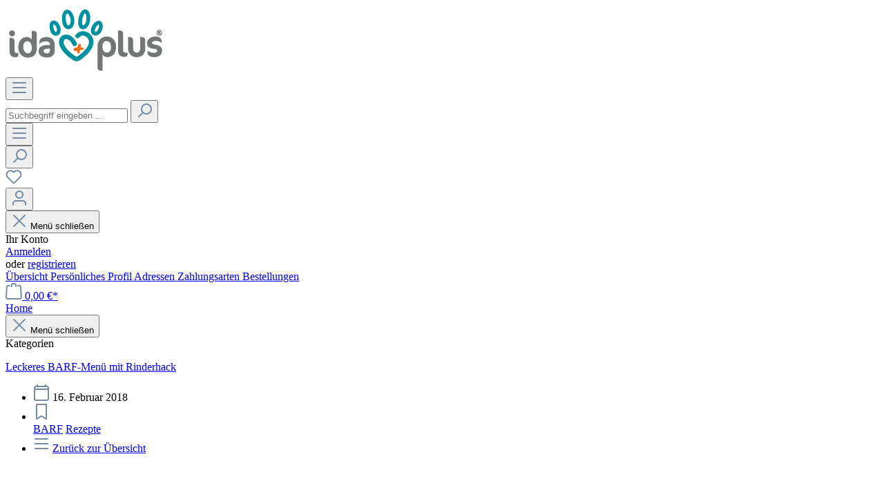

--- FILE ---
content_type: text/html; charset=UTF-8
request_url: https://www.idaplus.de/blog/Leckeres-BARF-Menue-mit-Rinderhack
body_size: 14144
content:

<!DOCTYPE html>

<html lang="de-DE"
      itemscope="itemscope"
      itemtype="https://schema.org/WebPage">

                            
    <head>
                                    <meta charset="utf-8">
            
                            <meta name="viewport"
                      content="width=device-width, initial-scale=1, shrink-to-fit=no">
            
                            <meta name="author"
                      content="">
                <meta name="robots"
                      content="index,follow">
                <meta name="revisit-after"
                      content="15 days">
                <meta name="keywords"
                      content="">
                <meta name="description"
                      content="">
            
                <meta property="og:type"
          content="article"/>
    <meta property="og:site_name"
          content="Ida Plus"/>
    <meta property="og:url"
          content="https://www.idaplus.de/blog/Leckeres-BARF-Menue-mit-Rinderhack"/>
    <meta property="og:title"
          content="Leckeres BARF-Menü mit Rinderhack"/>
    <meta property="og:description"
          content="Einfach und unkompliziert BARFen? – Wir zeigen, wie es geht! Das Barfen ist eine Ernährungsmethode für Hunde und Katzen. Dein Vierbeiner wird dabei mit rohem Fleisch, Fisch, Obst und Gemüse
"/>
    <meta property="og:image"
          content="https://www.idaplus.de/media/ae/87/38/1622790530/Titelbild_Rezept_01.jpg"/>

    <meta name="twitter:card"
          content="article"/>
    <meta name="twitter:site"
          content="Ida Plus"/>
    <meta name="twitter:title"
          content="Leckeres BARF-Menü mit Rinderhack"/>
    <meta name="twitter:description"
          content="Einfach und unkompliziert BARFen? – Wir zeigen, wie es geht! Das Barfen ist eine Ernährungsmethode für Hunde und Katzen. Dein Vierbeiner wird dabei mit rohem Fleisch, Fisch, Obst und Gemüse
"/>
    <meta name="twitter:image"
          content="https://www.idaplus.de/media/ae/87/38/1622790530/Titelbild_Rezept_01.jpg"/>

                            <meta itemprop="copyrightHolder"
                      content="Ida Plus">
                <meta itemprop="copyrightYear"
                      content="">
                <meta itemprop="isFamilyFriendly"
                      content="true">
                <meta itemprop="image"
                      content="https://www.idaplus.de/media/20/cc/6b/1602660465/idaplus_wortbildmarke_v2-ohneclaim.png">
            
                                                
                    <link rel="shortcut icon"
                  href="https://www.idaplus.de/media/d4/6a/ec/1669113745/favicon.ico">
        
                                <link rel="apple-touch-icon"
                  sizes="180x180"
                  href="https://www.idaplus.de/media/c2/58/00/1669112764/idaplus_bildmarke.png">
                    
            <link rel="canonical" href="https://www.idaplus.de/blog/Leckeres-BARF-Menue-mit-Rinderhack" />

                    <title itemprop="name">Leckeres BARF-Menü mit Rinderhack</title>
        
                                                                                <link rel="stylesheet"
                      href="https://www.idaplus.de/theme/752539ab93779383f4c8efda19927107/css/all.css?1757929374">
                                    

            <link rel="stylesheet" href="https://data.moori.net/fontawesome-free-5.15.4-web/css/all.min.css" crossorigin="anonymous"/>
    
            <link rel="stylesheet" href="https://www.idaplus.de/bundles/moorlfoundation/storefront/css/animate.css?1707315372">
    
    
            <style>
            :root {
                --moorl-advanced-search-width: 600px;
            }
        </style>
    

            <style type="text/css">

            .navigation--entry.ngs-entry--free-shipping .btn.is--icon-left .ngs--free-delivery-remaining-amount-container.ngs--free-delivery-remaining-amount-container-widget .ngs--free-delivery-remaining-amount-truck {
                width: 26px;
                height: 26px;
            }

            .ngs-entry--free-shipping .btn {
                border-color: #DADAE5;
                background-color: #FFFFFF;
                background-image: none;
            }

            .navigation--entry.ngs-entry--free-shipping .btn.is--icon-left .ngs--free-delivery-remaining-amount-container.ngs--free-delivery-remaining-amount-container-widget .ngs--free-delivery-remaining-amount-free-text {
                display: none;
            }

            .navigation--entry.ngs-entry--free-shipping .btn.is--icon-left .ngs--free-delivery-remaining-amount-container.ngs--free-delivery-remaining-amount-container-widget .ngs--free-delivery-remaining-amount-info-box {
                border-color: #DADAE5;
                box-shadow: 0 0 20px 3px#DADAE5;
            }

            .navigation--entry.ngs-entry--free-shipping .btn.is--icon-left .ngs--free-delivery-remaining-amount-container.ngs--free-delivery-remaining-amount-container-widget .ngs--free-delivery-remaining-amount-info-box:before {
                border-bottom-color: #FFFFFF;
            }

            .navigation--entry.ngs-entry--free-shipping .btn.is--icon-left .ngs--free-delivery-remaining-amount-container.ngs--free-delivery-remaining-amount-container-widget .ngs--free-delivery-remaining-amount-info-box {
                background-color: #FFFFFF;
            }

            .navigation--entry.ngs-entry--free-shipping .btn.is--icon-left .ngs--free-delivery-remaining-amount-container.ngs--free-delivery-remaining-amount-container-widget .ngs--free-delivery-remaining-amount-info-box .ngs--free-delivery-remaining-amount-mobile-head {
                color: #00929c;
            }

            .navigation--entry.ngs-entry--free-shipping .btn.is--icon-left .ngs--free-delivery-remaining-amount-container.ngs--free-delivery-remaining-amount-container-widget .ngs--free-delivery-remaining-amount-info-box .ngs--free-delivery-remaining-amount-fill-container {
                border-color: #00929c;
                background-color: #FFFFFF;
            }

            .navigation--entry.ngs-entry--free-shipping .btn.is--icon-left .ngs--free-delivery-remaining-amount-container.ngs--free-delivery-remaining-amount-container-widget .ngs--free-delivery-remaining-amount-info-box .ngs--free-delivery-remaining-amount-fill-container .ngs--free-delivery-remaining-amount-fill {
                background-color: #00929c;
            }

            .navigation--entry.ngs-entry--free-shipping .btn.is--icon-left .ngs--free-delivery-remaining-amount-container.ngs--free-delivery-remaining-amount-container-widget .ngs--free-delivery-remaining-amount-info-box .ngs--free-delivery-remaining-amount-remaining-text {
                color: #00929c;
            }

            .navigation--entry.ngs-entry--free-shipping .btn.is--icon-left .ngs--free-delivery-remaining-amount-container.ngs--free-delivery-remaining-amount-container-widget .ngs--free-delivery-remaining-amount-info-box .ngs--free-delivery-remaining-amount-remaining-text strong {
                color: #00929c;
            }

            .navigation--entry.ngs-entry--free-shipping .btn.is--icon-left .ngs--free-delivery-remaining-amount-container.ngs--free-delivery-remaining-amount-container-widget .ngs--free-delivery-remaining-amount-info-box .ngs--free-delivery-remaining-amount-info-text {
                color: #00929c;
            }

            .navigation--entry.ngs-entry--free-shipping .btn.is--icon-left .ngs--free-delivery-remaining-amount-container.ngs--free-delivery-remaining-amount-container-widget .ngs--free-delivery-remaining-amount-info-box .ngs--free-delivery-remaining-amount-info-text strong {
                color: #00929c;
            }

            .navigation--entry.ngs-entry--free-shipping .ngs--free-delivery-remaining-amount-container-widget .ngs--free-delivery-remaining-amount-truck .ngs--free-delivery-remaining-amount-truck-svg {
                fill: #00929c;
            }

            .navigation--entry.ngs-entry--free-shipping .ngs--free-delivery-remaining-amount-container-widget .ngs--free-delivery-remaining-amount-truck .ngs--free-delivery-remaining-amount-truck-svg-text {
                fill: #FFFFFF;
            }


            .ngs--free-delivery-remaining-amount-container-widget .ngs--free-delivery-remaining-amount-truck .ngs--free-delivery-remaining-amount-truck-svg {
                fill: #00929c;
            }

            .ngs--free-delivery-remaining-amount-container-widget .ngs--free-delivery-remaining-amount-truck .ngs--free-delivery-remaining-amount-truck-svg-text {
                fill: #FFFFFF;
            }

            .ngs--free-delivery-remaining-amount-container.ngs--free-delivery-remaining-amount-container-widget:hover .ngs--free-delivery-remaining-amount-free-box .ngs--free-delivery-remaining-amount-truck {
                width: 36px;
                height: 36px;
            }

            .ngs--free-delivery-remaining-amount-container.ngs--free-delivery-remaining-amount-container-widget .ngs--free-delivery-remaining-amount-free-box {
                border-color: #DADAE5;
                background: #FFFFFF;
            }

            .ngs--free-delivery-remaining-amount-container.ngs--free-delivery-remaining-amount-container-widget .ngs--free-delivery-remaining-amount-free-box {
                border-color: #DADAE5;
                background: #FFFFFF;
            }

            .ngs--free-delivery-remaining-amount-container.ngs--free-delivery-remaining-amount-container-widget:hover .ngs--free-delivery-remaining-amount-free-box {
                border-color: #00929c;
            }

            .ngs--free-delivery-remaining-amount-container.ngs--free-delivery-remaining-amount-container-widget .ngs--free-delivery-remaining-amount-free-box .ngs--free-delivery-remaining-amount-free-text {
                color: #00929c;
            }

            .ngs--free-delivery-remaining-amount-container.ngs--free-delivery-remaining-amount-container-widget .ngs--free-delivery-remaining-amount-info-box {
                background-color: #FFFFFF;
                border-radius: 5px;
                box-shadow: 0 0 0 1px#DADAE5;
            }

            .ngs--free-delivery-remaining-amount-container.ngs--free-delivery-remaining-amount-container-widget .ngs--free-delivery-remaining-amount-info-box:before {
                border-bottom-color: #FFFFFF;
            }

            .ngs--free-delivery-remaining-amount-container.ngs--free-delivery-remaining-amount-container-widget .ngs--free-delivery-remaining-amount-info-box:after {
                border-bottom-color: #DADAE5;
            }

            .ngs--free-delivery-remaining-amount-container.ngs--free-delivery-remaining-amount-container-widget .ngs--free-delivery-remaining-amount-info-box .ngs--free-delivery-remaining-amount-fill-container .ngs--free-delivery-remaining-amount-fill {
                background-color: #00929c;
            }

            .ngs--free-delivery-remaining-amount-container.ngs--free-delivery-remaining-amount-container-widget .ngs--free-delivery-remaining-amount-info-box .ngs--free-delivery-remaining-amount-fill-container {
                border-color: #00929c;
                background-color: #FFFFFF;
            }

            .ngs--free-delivery-remaining-amount-container.ngs--free-delivery-remaining-amount-container-widget .ngs--free-delivery-remaining-amount-info-box .ngs--free-delivery-remaining-amount-remaining-text {
                color: #00929c;
            }

            .ngs--free-delivery-remaining-amount-container.ngs--free-delivery-remaining-amount-container-widget .ngs--free-delivery-remaining-amount-info-box .ngs--free-delivery-remaining-amount-remaining-text strong {
                color: #00929c;
            }

            .navigation--entry.entry--cart .ngs--free-delivery-remaining-amount-container.ngs--free-delivery-remaining-amount-container-widget {
                top: 9px;
                left: calc(100% - 45px);
            }

            .navigation--entry.entry--cart.is--free-delivery-remaining .ngs--sw-cart-button-container {
                margin-right: 36px;
            }

            @media screen and (max-width: 1024px) {
                .navigation--entry.entry--cart.is--free-delivery-remaining .ngs--sw-cart-button-container {
                    margin-right: 0px;
                }
            }

            .free-delivery--ajax-box .ngs--free-delivery-remaining-amount-container {
                border-color: #DADAE5;
                background-color: #FFFFFF;
            }

            .free-delivery--ajax-box .ngs--free-delivery-remaining-amount-container .ngs--free-delivery-remaining-amount-truck-svg {
                fill: #00929c;
            }

            .free-delivery--ajax-box .ngs--free-delivery-remaining-amount-container .ngs--free-delivery-remaining-amount-free-box .ngs--free-delivery-remaining-amount-free-text {
                color: #00929c;
            }

            .free-delivery--ajax-box .ngs--free-delivery-remaining-amount-container .ngs--free-delivery-remaining-amount-info-box .ngs--free-delivery-remaining-amount-remaining-text {
                color: #00929c;
            }

            .free-delivery--ajax-box .ngs--free-delivery-remaining-amount-container .ngs--free-delivery-remaining-amount-info-box .ngs--free-delivery-remaining-amount-remaining-text strong {
                color: #00929c;
            }

            .free-delivery--ajax-box .ngs--free-delivery-remaining-amount-container .ngs--free-delivery-remaining-amount-info-box .ngs--free-delivery-remaining-amount-remaining-info-text {
                color: #00929c;
            }

            .free-delivery--ajax-box .ngs--free-delivery-remaining-amount-container .ngs--free-delivery-remaining-amount-info-box .ngs--free-delivery-remaining-amount-remaining-info-text strong {
                color: #00929c;
            }

            .free-delivery--ajax-box .ngs--free-delivery-remaining-amount-container .ngs--free-delivery-remaining-amount-fill-container {
                border-color: #00929c;
                background-color: #FFFFFF;
            }

            .free-delivery--ajax-box .ngs--free-delivery-remaining-amount-container .ngs--free-delivery-remaining-amount-fill-container .ngs--free-delivery-remaining-amount-fill {
                background-color: #00929c;
            }

            .free-delivery--ajax-box .ngs--free-delivery-remaining-amount-container .ngs--free-delivery-remaining-amount-free-box .ngs--free-delivery-remaining-amount-truck {
                width: 36px;
                color: #00929c;
            }

            .free-delivery--ajax-box .ngs--free-delivery-remaining-amount-container .ngs--free-delivery-remaining-amount-free-box .ngs--free-delivery-remaining-amount-truck .ngs--free-delivery-remaining-amount-free-label {
                color: #DADAE5;
            }

            .free-delivery--ajax-box .ngs--free-delivery-remaining-amount-container .ngs--free-delivery-remaining-amount-truck-svg-text {
                fill: #FFFFFF;
                font-size: 26px;
            }

            .free-delivery--checkout-box .ngs--free-delivery-remaining-amount-container .ngs--free-delivery-remaining-amount-free-box .ngs--free-delivery-remaining-amount-truck {
                width: 36px;
                height: 36px;
            }

            .free-delivery--checkout-box .ngs--free-delivery-remaining-amount-container.alert.is--info .alert--icon {
                background-color: #00929c;
                color: #FFFFFF;
            }

            .free-delivery--checkout-box .ngs--free-delivery-remaining-amount-container.alert.is--info {
                background-color: #DADAE5;
                color: #00929c;
            }

            .free-delivery--checkout-box .ngs--free-delivery-remaining-amount-fill-container {
                border-color: #00929c;
                background-color: #DADAE5;
            }

            .free-delivery--checkout-box .ngs--free-delivery-remaining-amount-fill-container .ngs--free-delivery-remaining-amount-fill {
                background-color: #00929c;
            }

            .free-delivery--checkout-box .ngs--free-delivery-remaining-amount-container .ngs--free-delivery-remaining-amount-info-box {
                color: #00929c;
            }

            .free-delivery--checkout-box .ngs--free-delivery-remaining-amount-fill-container .ngs--free-delivery-remaining-amount-remaining-info-text {
                color: #00929c;
            }

            .free-delivery--checkout-box .ngs--free-delivery-remaining-amount-fill-container .ngs--free-delivery-remaining-amount-remaining-info-text strong {
                color: #00929c;
            }

            .free-delivery--checkout-box .ngs--free-delivery-remaining-amount-fill-container .ngs--free-delivery-remaining-amount-remaining-text {
                color: #00929c;
            }

            .free-delivery--checkout-box .ngs--free-delivery-remaining-amount-fill-container .ngs--free-delivery-remaining-amount-remaining-text strong {
                color: #00929c;
            }

            .free-delivery--checkout-box .ngs--free-delivery-remaining-amount-container .ngs--free-delivery-remaining-amount-free-box {
                border-color: #DADAE5;
                background: #FFFFFF;
            }

            .free-delivery--checkout-box .ngs--free-delivery-remaining-amount-container .ngs--free-delivery-remaining-amount-truck-svg {
                fill: #00929c;
            }

            .free-delivery--checkout-box .ngs--free-delivery-remaining-amount-container .ngs--free-delivery-remaining-amount-truck-svg-text {
                fill: #FFFFFF;
            }

        </style>
    
                        <script>
        window.features = {"V6_5_0_0":true,"v6.5.0.0":true,"V6_6_0_0":false,"v6.6.0.0":false,"VUE3":false,"vue3":false,"ES_MULTILINGUAL_INDEX":false,"es.multilingual.index":false,"FEATURE_SWAGCMSEXTENSIONS_1":true,"feature.swagcmsextensions.1":true,"FEATURE_SWAGCMSEXTENSIONS_2":true,"feature.swagcmsextensions.2":true,"FEATURE_SWAGCMSEXTENSIONS_8":true,"feature.swagcmsextensions.8":true,"FEATURE_SWAGCMSEXTENSIONS_63":true,"feature.swagcmsextensions.63":true};
    </script>
        
                                                                    

    

            <script>
            window.mediameetsFacebookPixelData = new Map();
        </script>
    
    
                                                    <script>

            
            // Google Consent
            
            // Events

            var cookieConsentPlusAcceptEvent = function() {
                                            }

            var cookieConsentPlusSaveEvent = function() {
                                            }

            var cookieConsentPlusDenyEvent = function() {
                                            }
        </script>
    

            <script  type="text/javascript">
        window.ga4CustomUrl = '';
    </script>
    
            

                                                                                <script  type="text/javascript">
                window.ga4RemarketingEnabled = false;
                window.googleAnalyticsEnabled = false;
                window.googleAdsEnabled = false;
                window.ga4AdvancedAdsEnabled = false;
                window.ga4Enabled = false;
                window.googleTagEnabled = false;


                                window.ga4CookieConfig = 'standardCookies';
                
                                window.ga4cookieListener = false;
                                                 window.generateLeadValue = '1';
                                        window.ga4Currency = 'EUR';
                                window.transationIdMethod= "hashedOrderId";
                            </script>
                            <script  type="text/javascript">
                    window.ga4TagId = 'GTM-MF2M3XD';
                    window.dataLayer = window.dataLayer || [];
                    window.googleTagEnabled = true;
                    window.ga4Enabled = true;
                    window.ga4controllerName = 'magazinearticle';
                    window.ga4controllerAction = 'index';
                    window.ga4activeNavigationId = '3416a75f4cea9109507cacd8e2f2aefc';
                    window.ga4activeNavigationName = 'SW6_idaplus.de';
                    window.ga4affiliation = 'Ida Plus';
                    window.ga4salesChannelName = 'Ida Plus';
                    window.ga4salesChannelId = 'b44a813bb8414335828ebfd614a352ed';
                                        window.ga4enableUserId = true;
                                                            window.ga4upCoupon = false;
                                                            window.ga4gpCoupon = false;
                    


                </script>
            
                            <script  type="text/javascript">
                    window.googleAnalyticsEnabled = true;
                </script>
                    

                                    <script  type="text/javascript">
                    window.ga4UserLoggedIn = false;
                    if(localStorage.getItem("loginSent")) localStorage.removeItem("loginSent")
                </script>
            
                            <script  type="text/javascript">
                                        window.ga4RemarketingEnabled = true;
                                        window.googleAdsEnabled = true;
                                        window.ga4AdvancedAdsEnabled = true;
                                                            window.adsValueNetto= false;
                                                            window.transationIdMethod= "hashedOrderId";
                                    </script>

                                                        <script  type="text/javascript">
                if (window.googleAdsEnabled !== true && window.googleAnalyticsEnabled !== true) {
                    window.ga4Enabled = false;
                }
            </script>
            
            
    



         
                        
        
                    
            
                            
            
                
                                    <script>
                    window.useDefaultCookieConsent = true;
                </script>
                    
                                    <script>
                window.activeNavigationId = '3416a75f4cea9109507cacd8e2f2aefc';
                window.router = {
                    'frontend.cart.offcanvas': '/checkout/offcanvas',
                    'frontend.cookie.offcanvas': '/cookie/offcanvas',
                    'frontend.checkout.finish.page': '/checkout/finish',
                    'frontend.checkout.info': '/widgets/checkout/info',
                    'frontend.menu.offcanvas': '/widgets/menu/offcanvas',
                    'frontend.cms.page': '/widgets/cms',
                    'frontend.cms.navigation.page': '/widgets/cms/navigation',
                    'frontend.account.addressbook': '/widgets/account/address-book',
                    'frontend.country.country-data': '/country/country-state-data',
                    };
                window.salesChannelId = 'b44a813bb8414335828ebfd614a352ed';
            </script>
        

        
    <script>
        window.router['widgets.swag.cmsExtensions.quickview'] = '/swag/cms-extensions/quickview';
        window.router['widgets.swag.cmsExtensions.quickview.variant'] = '/swag/cms-extensions/quickview/variant';
    </script>

                                <script>
                
                window.breakpoints = {"xs":0,"sm":576,"md":768,"lg":992,"xl":1200};
            </script>
        
                                    <script>
                    window.customerLoggedInState = 0;

                    window.wishlistEnabled = 1;
                </script>
                    
                        
                                                            <script type="text/javascript" src="https://www.idaplus.de/theme/752539ab93779383f4c8efda19927107/js/all.js?1757929374" defer></script>
                                    

        </head>

    <body class="passwordMaskBodyBlackOutline is-ctl-magazinearticle is-act-index  sticky-nav">

                                        <noscript class="noscript-main">
                
    <div role="alert"
         class="alert alert-info alert-has-icon">
                                                                        
                                                                                                                                                            <span class="icon icon-info">
                        <svg xmlns="http://www.w3.org/2000/svg" xmlns:xlink="http://www.w3.org/1999/xlink" width="24" height="24" viewBox="0 0 24 24"><defs><path d="M12 7c.5523 0 1 .4477 1 1s-.4477 1-1 1-1-.4477-1-1 .4477-1 1-1zm1 9c0 .5523-.4477 1-1 1s-1-.4477-1-1v-5c0-.5523.4477-1 1-1s1 .4477 1 1v5zm11-4c0 6.6274-5.3726 12-12 12S0 18.6274 0 12 5.3726 0 12 0s12 5.3726 12 12zM12 2C6.4772 2 2 6.4772 2 12s4.4772 10 10 10 10-4.4772 10-10S17.5228 2 12 2z" id="icons-default-info" /></defs><use xlink:href="#icons-default-info" fill="#758CA3" fill-rule="evenodd" /></svg>
        </span>
                                                        
                                    
                    <div class="alert-content-container">
                                                    
                                    <div class="alert-content">
                                                    Um unseren Shop in vollem Umfang nutzen zu können, empfehlen wir Ihnen Javascript in Ihrem Browser zu aktivieren.
                                            </div>
                
                                                                </div>
            </div>
            </noscript>
        

                    <header class="header-main">
                                    <div class="container">
                                        <div class="top-bar d-none d-lg-block">
        <nav class="top-bar-nav">
                                            
                
                                            
                        </nav>
    </div>
    
            <div class="row align-items-center header-row">
                            <div class="col-12 col-lg-auto header-logo-col">
                        <div class="header-logo-main">
                    <a class="header-logo-main-link"
               href="/"
               title="Zur Startseite gehen">
                                    <picture class="header-logo-picture">
                                                                                
                                                                            
                                                                                    <img src="https://www.idaplus.de/media/20/cc/6b/1602660465/idaplus_wortbildmarke_v2-ohneclaim.png"
                                     alt="Zur Startseite gehen"
                                     class="img-fluid header-logo-main-img">
                                                                        </picture>
                            </a>
            </div>
                </div>
            
                            <div class="col-12 order-2 col-sm order-sm-1 header-search-col">
                    <div class="row">
                        <div class="col-sm-auto d-none d-sm-block d-lg-none">
                                                            <div class="nav-main-toggle">
                                                                            <button
                                            class="btn nav-main-toggle-btn header-actions-btn"
                                            type="button"
                                                                                                                                        data-offcanvas-menu="true"
                                                                                        aria-label="Menü"
                                        >
                                                                                                                                                                                                    <span class="icon icon-stack">
                        <svg xmlns="http://www.w3.org/2000/svg" xmlns:xlink="http://www.w3.org/1999/xlink" width="24" height="24" viewBox="0 0 24 24"><defs><path d="M3 13c-.5523 0-1-.4477-1-1s.4477-1 1-1h18c.5523 0 1 .4477 1 1s-.4477 1-1 1H3zm0-7c-.5523 0-1-.4477-1-1s.4477-1 1-1h18c.5523 0 1 .4477 1 1s-.4477 1-1 1H3zm0 14c-.5523 0-1-.4477-1-1s.4477-1 1-1h18c.5523 0 1 .4477 1 1s-.4477 1-1 1H3z" id="icons-default-stack" /></defs><use xlink:href="#icons-default-stack" fill="#758CA3" fill-rule="evenodd" /></svg>
        </span>
                                                                                        </button>
                                                                    </div>
                                                    </div>
                        <div class="col">
                            
    <div class="collapse"
         id="searchCollapse">
        <div class="header-search">
            <form action="/search"
                  method="get"
                                                          data-search-form="true"
                                    data-search-widget-options='{&quot;searchWidgetMinChars&quot;:2}'
                  data-url="/suggest?search="
                  class="header-search-form">
                                    <div class="input-group">
                                                    <input type="search"
                                   name="search"
                                   class="form-control header-search-input"
                                   autocomplete="off"
                                   autocapitalize="off"
                                   placeholder="Suchbegriff eingeben ..."
                                   aria-label="Suchbegriff eingeben ..."
                                   value=""
                            >
                        
                                                    <button type="submit"
                                    class="btn header-search-btn"
                                    aria-label="Suchen">
                                <span class="header-search-icon">
                                                                                                                                            <span class="icon icon-search">
                        <svg xmlns="http://www.w3.org/2000/svg" xmlns:xlink="http://www.w3.org/1999/xlink" width="24" height="24" viewBox="0 0 24 24"><defs><path d="M10.0944 16.3199 4.707 21.707c-.3905.3905-1.0237.3905-1.4142 0-.3905-.3905-.3905-1.0237 0-1.4142L8.68 14.9056C7.6271 13.551 7 11.8487 7 10c0-4.4183 3.5817-8 8-8s8 3.5817 8 8-3.5817 8-8 8c-1.8487 0-3.551-.627-4.9056-1.6801zM15 16c3.3137 0 6-2.6863 6-6s-2.6863-6-6-6-6 2.6863-6 6 2.6863 6 6 6z" id="icons-default-search" /></defs><use xlink:href="#icons-default-search" fill="#758CA3" fill-rule="evenodd" /></svg>
        </span>
                                    </span>
                            </button>
                                            </div>
                            </form>
        </div>
    </div>
                        </div>
                    </div>
                </div>
            
                            <div class="col-12 order-1 col-sm-auto order-sm-2 header-actions-col">
                    <div class="row g-0">
                                                    <div class="col d-sm-none">
                                <div class="menu-button">
                                                                            <button
                                            class="btn nav-main-toggle-btn header-actions-btn"
                                            type="button"
                                                                                                                                        data-offcanvas-menu="true"
                                                                                        aria-label="Menü"
                                        >
                                                                                                                                                                                                    <span class="icon icon-stack">
                        <svg xmlns="http://www.w3.org/2000/svg" xmlns:xlink="http://www.w3.org/1999/xlink" width="24" height="24" viewBox="0 0 24 24"><use xlink:href="#icons-default-stack" fill="#758CA3" fill-rule="evenodd" /></svg>
        </span>
                                                                                        </button>
                                                                    </div>
                            </div>
                        
                                                    <div class="col-auto d-sm-none">
                                <div class="search-toggle">
                                    <button class="btn header-actions-btn search-toggle-btn js-search-toggle-btn collapsed"
                                            type="button"
                                            data-bs-toggle="collapse"
                                            data-bs-target="#searchCollapse"
                                            aria-expanded="false"
                                            aria-controls="searchCollapse"
                                            aria-label="Suchen">
                                                                                                                                                <span class="icon icon-search">
                        <svg xmlns="http://www.w3.org/2000/svg" xmlns:xlink="http://www.w3.org/1999/xlink" width="24" height="24" viewBox="0 0 24 24"><use xlink:href="#icons-default-search" fill="#758CA3" fill-rule="evenodd" /></svg>
        </span>
                                        </button>
                                </div>
                            </div>
                        
                                                                                    <div class="col-auto">
                                    <div class="header-wishlist">
                                        <a class="btn header-wishlist-btn header-actions-btn"
                                           href="/wishlist"
                                           title="Merkzettel"
                                           aria-label="Merkzettel">
                                                
            <span class="header-wishlist-icon">
                                                                                                                    <span class="icon icon-heart">
                        <svg xmlns="http://www.w3.org/2000/svg" xmlns:xlink="http://www.w3.org/1999/xlink" width="24" height="24" viewBox="0 0 24 24"><defs><path d="M20.0139 12.2998c1.8224-1.8224 1.8224-4.7772 0-6.5996-1.8225-1.8225-4.7772-1.8225-6.5997 0L12 7.1144l-1.4142-1.4142c-1.8225-1.8225-4.7772-1.8225-6.5997 0-1.8224 1.8224-1.8224 4.7772 0 6.5996l7.519 7.519a.7.7 0 0 0 .9899 0l7.5189-7.519zm1.4142 1.4142-7.519 7.519c-1.0543 1.0544-2.7639 1.0544-3.8183 0L2.572 13.714c-2.6035-2.6035-2.6035-6.8245 0-9.428 2.6035-2.6035 6.8246-2.6035 9.4281 0 2.6035-2.6035 6.8246-2.6035 9.428 0 2.6036 2.6035 2.6036 6.8245 0 9.428z" id="icons-default-heart" /></defs><use xlink:href="#icons-default-heart" fill="#758CA3" fill-rule="evenodd" /></svg>
        </span>
            </span>
    
    
    
    <span class="badge bg-primary header-wishlist-badge"
          id="wishlist-basket"
          data-wishlist-storage="true"
          data-wishlist-storage-options="{&quot;listPath&quot;:&quot;\/wishlist\/list&quot;,&quot;mergePath&quot;:&quot;\/wishlist\/merge&quot;,&quot;pageletPath&quot;:&quot;\/wishlist\/merge\/pagelet&quot;}"
          data-wishlist-widget="true"
          data-wishlist-widget-options="{&quot;showCounter&quot;:true}"
    ></span>
                                        </a>
                                    </div>
                                </div>
                                                    
                                                    <div class="col-auto">
                                <div class="account-menu">
                                        <div class="dropdown">
                    <button class="btn account-menu-btn header-actions-btn"
                    type="button"
                    id="accountWidget"
                                                                data-offcanvas-account-menu="true"
                                        data-bs-toggle="dropdown"
                    aria-haspopup="true"
                    aria-expanded="false"
                    aria-label="Ihr Konto"
                    title="Ihr Konto">
                                                                                                                        <span class="icon icon-avatar">
                        <svg xmlns="http://www.w3.org/2000/svg" xmlns:xlink="http://www.w3.org/1999/xlink" width="24" height="24" viewBox="0 0 24 24"><defs><path d="M12 3C9.7909 3 8 4.7909 8 7c0 2.2091 1.7909 4 4 4 2.2091 0 4-1.7909 4-4 0-2.2091-1.7909-4-4-4zm0-2c3.3137 0 6 2.6863 6 6s-2.6863 6-6 6-6-2.6863-6-6 2.6863-6 6-6zM4 22.099c0 .5523-.4477 1-1 1s-1-.4477-1-1V20c0-2.7614 2.2386-5 5-5h10.0007c2.7614 0 5 2.2386 5 5v2.099c0 .5523-.4477 1-1 1s-1-.4477-1-1V20c0-1.6569-1.3431-3-3-3H7c-1.6569 0-3 1.3431-3 3v2.099z" id="icons-default-avatar" /></defs><use xlink:href="#icons-default-avatar" fill="#758CA3" fill-rule="evenodd" /></svg>
        </span>
                </button>
        
                    <div class="dropdown-menu dropdown-menu-right account-menu-dropdown js-account-menu-dropdown"
                 aria-labelledby="accountWidget">
                

        
            <div class="offcanvas-header p-0">
                            <button class="btn btn-light offcanvas-close js-offcanvas-close">
                                                                                                                                                    <span class="icon icon-x icon-sm">
                        <svg xmlns="http://www.w3.org/2000/svg" xmlns:xlink="http://www.w3.org/1999/xlink" width="24" height="24" viewBox="0 0 24 24"><defs><path d="m10.5858 12-7.293-7.2929c-.3904-.3905-.3904-1.0237 0-1.4142.3906-.3905 1.0238-.3905 1.4143 0L12 10.5858l7.2929-7.293c.3905-.3904 1.0237-.3904 1.4142 0 .3905.3906.3905 1.0238 0 1.4143L13.4142 12l7.293 7.2929c.3904.3905.3904 1.0237 0 1.4142-.3906.3905-1.0238.3905-1.4143 0L12 13.4142l-7.2929 7.293c-.3905.3904-1.0237.3904-1.4142 0-.3905-.3906-.3905-1.0238 0-1.4143L10.5858 12z" id="icons-default-x" /></defs><use xlink:href="#icons-default-x" fill="#758CA3" fill-rule="evenodd" /></svg>
        </span>
                        
                                            Menü schließen
                                    </button>
                    </div>
    
            <div class="offcanvas-body">
                <div class="account-menu">
                                    <div class="dropdown-header account-menu-header">
                    Ihr Konto
                </div>
                    
                                    <div class="account-menu-login">
                                            <a href="/account/login"
                           title="Anmelden"
                           class="btn btn-primary account-menu-login-button">
                            Anmelden
                        </a>
                    
                                            <div class="account-menu-register">
                            oder <a href="/account/login"
                                                                            title="Registrieren">registrieren</a>
                        </div>
                                    </div>
                    
                    <div class="account-menu-links">
                    <div class="header-account-menu">
        <div class="card account-menu-inner">
                                        
                                                <div class="list-group list-group-flush account-aside-list-group">
                                                                                        <a href="/account"
                                   title="Übersicht"
                                   class="list-group-item list-group-item-action account-aside-item">
                                    Übersicht
                                </a>
                            
                                                            <a href="/account/profile"
                                   title="Persönliches Profil"
                                   class="list-group-item list-group-item-action account-aside-item">
                                    Persönliches Profil
                                </a>
                            
                                                            <a href="/account/address"
                                   title="Adressen"
                                   class="list-group-item list-group-item-action account-aside-item">
                                    Adressen
                                </a>
                            
                                                            <a href="/account/payment"
                                   title="Zahlungsarten"
                                   class="list-group-item list-group-item-action account-aside-item">
                                    Zahlungsarten
                                </a>
                            
                                                            <a href="/account/order"
                                   title="Bestellungen"
                                   class="list-group-item list-group-item-action account-aside-item">
                                    Bestellungen
                                </a>
                                                    

                                    </div>
                            
                                                </div>
    </div>
            </div>
            </div>
        </div>
                </div>
            </div>
                                </div>
                            </div>
                        
                                                        <div class="col-auto">
                                <div
                                    class="header-cart"
                                                                                                                data-offcanvas-cart="true"
                                                                    >
                                    <a class="btn header-cart-btn header-actions-btn"
                                       href="/checkout/cart"
                                       data-cart-widget="true"
                                       title="Warenkorb"
                                       aria-label="Warenkorb">
                                                        <span class="header-cart-icon">
                                                                                                                <span class="icon icon-bag">
                        <svg xmlns="http://www.w3.org/2000/svg" xmlns:xlink="http://www.w3.org/1999/xlink" width="24" height="24" viewBox="0 0 24 24"><defs><path d="M5.892 3c.5523 0 1 .4477 1 1s-.4477 1-1 1H3.7895a1 1 0 0 0-.9986.9475l-.7895 15c-.029.5515.3946 1.0221.9987 1.0525h17.8102c.5523 0 1-.4477.9986-1.0525l-.7895-15A1 1 0 0 0 20.0208 5H17.892c-.5523 0-1-.4477-1-1s.4477-1 1-1h2.1288c1.5956 0 2.912 1.249 2.9959 2.8423l.7894 15c.0035.0788.0035.0788.0042.1577 0 1.6569-1.3432 3-3 3H3c-.079-.0007-.079-.0007-.1577-.0041-1.6546-.0871-2.9253-1.499-2.8382-3.1536l.7895-15C.8775 4.249 2.1939 3 3.7895 3H5.892zm4 2c0 .5523-.4477 1-1 1s-1-.4477-1-1V3c0-1.6569 1.3432-3 3-3h2c1.6569 0 3 1.3431 3 3v2c0 .5523-.4477 1-1 1s-1-.4477-1-1V3c0-.5523-.4477-1-1-1h-2c-.5523 0-1 .4477-1 1v2z" id="icons-default-bag" /></defs><use xlink:href="#icons-default-bag" fill="#758CA3" fill-rule="evenodd" /></svg>
        </span>
        </span>
        <span class="header-cart-total">
        0,00 €*
    </span>

                                        </a>
                                </div>
                            </div>
                        
    <div class="col-auto" id="js--ngs-free-shipping-mobile-box"></div>
                    </div>
                </div>
                    </div>
                        </div>
                            </header>
        
                    <div class="nav-main">
                                        <div class="main-navigation"
         id="mainNavigation"
         data-flyout-menu="true">
                    <div class="container">
                                    <nav class="nav main-navigation-menu"
                        itemscope="itemscope"
                        itemtype="http://schema.org/SiteNavigationElement">
                        
                                                                                    <a class="nav-link main-navigation-link home-link"
                                    href="/"
                                    itemprop="url"
                                    title="Home">
                                    <div class="main-navigation-link-text">
                                        <span itemprop="name">Home</span>
                                    </div>
                                </a>
                                                    
                                                    
                                                                        </nav>
                            </div>
        
                                
                        </div>
                            </div>
        
                                    <div class="d-none js-navigation-offcanvas-initial-content is-root">
                                            

        
            <div class="offcanvas-header p-0">
                            <button class="btn btn-light offcanvas-close js-offcanvas-close">
                                                                                                                                                    <span class="icon icon-x icon-sm">
                        <svg xmlns="http://www.w3.org/2000/svg" xmlns:xlink="http://www.w3.org/1999/xlink" width="24" height="24" viewBox="0 0 24 24"><use xlink:href="#icons-default-x" fill="#758CA3" fill-rule="evenodd" /></svg>
        </span>
                        
                                            Menü schließen
                                    </button>
                    </div>
    
            <div class="offcanvas-body">
                        <nav class="nav navigation-offcanvas-actions">
                                
                
                                
                        </nav>
    
    
    <div class="navigation-offcanvas-container js-navigation-offcanvas">
        <div class="navigation-offcanvas-overlay-content js-navigation-offcanvas-overlay-content">
                                <div class="navigation-offcanvas-headline">
                    Kategorien
            </div>
            
            <ul class="list-unstyled navigation-offcanvas-list">
                
                                            </ul>
        </div>
    </div>
        </div>
                                        </div>
                    
                    <main class="content-main">
                                    <div class="flashbags container">
                                            </div>
                
                    <div class="container-main">
        
                                                
                                            <div class="cms-page" itemscope itemtype="http://www.schema.org/BlogPosting">
                                            <div class="d-none">
                            <a itemprop="mainEntityOfPage" title="Leckeres BARF-Menü mit Rinderhack" href="https://www.idaplus.de/blog/Leckeres-BARF-Menue-mit-Rinderhack">
                                <span itemprop="headline">Leckeres BARF-Menü mit Rinderhack</span>
                            </a>
                        </div>
                    
                                                    <div class="cms-sections">
                                            
            
            
            
                                        
                                    
                        
                                                                            
                
                            <div class="cms-section  pos-0 cms-section-default"
                     style="">

                            
    
            

                                                    
    
                
            <div class="cms-section-default full-width">
        
                                
            
                
    
    
    
    
    
            
    
                
            
    <div class="cms-block  pos-0 cms-block-moorl-column-layout-1"
         style="">
                            
                    <div class="cms-block-container"
                 style="">

                                    <div class="cms-block-container-row row cms-row ">
                        <div class="col">
    <div class="moorl-column-layout">
                    
                            
                                    
    
<div class="cms-element-magazine-article-meta cms-element-moorl-meta">
            <ul>
                                        
                                                <li>
                                                                                                                                <span class="icon icon-calendar-empty">
                        <svg xmlns="http://www.w3.org/2000/svg" xmlns:xlink="http://www.w3.org/1999/xlink" width="24" height="24" viewBox="0 0 24 24"><defs><path d="M21 6V5c0-.5523-.4477-1-1-1H4c-.5523 0-1 .4477-1 1v1h18zm0 2H3v13c0 .5523.4477 1 1 1h16c.5523 0 1-.4477 1-1V8zm-2-6h1c1.6569 0 3 1.3431 3 3v16c0 1.6569-1.3431 3-3 3H4c-1.6569 0-3-1.3431-3-3V5c0-1.6569 1.3431-3 3-3h1V1c0-.5523.4477-1 1-1s1 .4477 1 1v1h10V1c0-.5523.4477-1 1-1s1 .4477 1 1v1z" id="icons-default-calendar-empty" /></defs><use xlink:href="#icons-default-calendar-empty" fill="#758CA3" fill-rule="evenodd" /></svg>
        </span>
                            16. Februar 2018
                    </li>
                            
                                                <li>
                                                                                                                                <span class="icon icon-bookmark">
                        <svg xmlns="http://www.w3.org/2000/svg" xmlns:xlink="http://www.w3.org/1999/xlink" width="24" height="24" viewBox="0 0 24 24"><defs><path d="M6 2v18.47l4.3346-2.893a3 3 0 0 1 3.3308 0L18 20.47V2H6zM5 0h14c.5523 0 1 .4477 1 1v21.3398c0 .5523-.4477 1-1 1a1 1 0 0 1-.5551-.1683l-5.8898-3.931a1 1 0 0 0-1.1102 0l-5.8898 3.931c-.4593.3066-1.0803.1828-1.3869-.2766A1 1 0 0 1 4 22.3398V1c0-.5523.4477-1 1-1z" id="icons-default-bookmark" /></defs><use xlink:href="#icons-default-bookmark" fill="#758CA3" fill-rule="evenodd" /></svg>
        </span>
                            <div>
                                                                                                <a href="https://www.idaplus.de/navigation/3992d08f4786447eafcbe461013c8628?magazine-article-category=36b1e65312d948c2942c0134db7ab366"
                                       title="BARF">BARF</a>
                                                                                                                                <a href="https://www.idaplus.de/navigation/3992d08f4786447eafcbe461013c8628?magazine-article-category=9245fd3045ed46d0b54e5a8b11552f1f"
                                       title="Rezepte">Rezepte</a>
                                                                                    </div>
                    </li>
                            
                                        
                                                <li>
                                                                                                                                <span class="icon icon-stack">
                        <svg xmlns="http://www.w3.org/2000/svg" xmlns:xlink="http://www.w3.org/1999/xlink" width="24" height="24" viewBox="0 0 24 24"><defs><path d="M3 13c-.5523 0-1-.4477-1-1s.4477-1 1-1h18c.5523 0 1 .4477 1 1s-.4477 1-1 1H3zm0-7c-.5523 0-1-.4477-1-1s.4477-1 1-1h18c.5523 0 1 .4477 1 1s-.4477 1-1 1H3zm0 14c-.5523 0-1-.4477-1-1s.4477-1 1-1h18c.5523 0 1 .4477 1 1s-.4477 1-1 1H3z" id="icons-default-stack" /></defs><use xlink:href="#icons-default-stack" fill="#758CA3" fill-rule="evenodd" /></svg>
        </span>
                            <a href="https://www.idaplus.de/navigation/3992d08f4786447eafcbe461013c8628"
                           title="Zurück zur Übersicht">Zurück zur Übersicht</a>
                    </li>
                            
                                                                                    </ul>
    </div>
                                                
                                
                                
                                
                                
                                
                                
                                
                                
                                
                                
                                
                                
                                
                                
                                
                                
                                
                                
                                
                                
                                
                                
                                
                                
                        </div>
</div>
                    </div>
                            </div>
            </div>

                        
                                
            
                
                
    
    
    
    
            
    
                
                        
    <div class="cms-block hidden-mobile  pos-1 cms-block-image"
         style="">
                            
                    <div class="cms-block-container"
                 style="padding: 20px 20% 20px 20%;">

                                    <div class="cms-block-container-row row cms-row ">
                                
    <div class="col-12" data-cms-element-id="018b4c43042a7c3fa381ed22dd81a6b7">
                        
    <div class="cms-element-image">
                                                        
                                                                                                                                <div class="cms-image-container is-standard"
                                    >
                                                                            
                                        
                                        <img src="[data-uri]"
            data-src="https://www.idaplus.de/media/ae/87/38/1622790530/Titelbild_Rezept_01.jpg"
                            data-srcset="https://www.idaplus.de/media/ae/87/38/1622790530/Titelbild_Rezept_01.jpg 1921w, https://www.idaplus.de/thumbnail/ae/87/38/1622790530/Titelbild_Rezept_01_1920x1920.jpg 1920w, https://www.idaplus.de/thumbnail/ae/87/38/1622790530/Titelbild_Rezept_01_800x800.jpg 800w, https://www.idaplus.de/thumbnail/ae/87/38/1622790530/Titelbild_Rezept_01_400x400.jpg 400w"
                data-sizes="auto"
                data-aspectratio="1.7777777777778"
                                                        class="frosh-proc lazyload cms-image"
                                            alt="Es liegen Äpfel, Karotten, Hack und einige weitere Barf Lebensmittel auf einem Tisch."
                                            title="Idas Barf Küche"
                                            loading="lazy"
                                            style="aspect-ratio:1.7777777777778;"
                                    />                                                                    </div>
                                                                        
                                                            </div>
            </div>
                    </div>
                            </div>
            </div>

                        
                                
            
                
                
    
    
    
    
            
    
                
                                    
    <div class="cms-block hidden-desktop hidden-tablet  pos-2 cms-block-image"
         style="">
                            
                    <div class="cms-block-container"
                 style="padding: 20px 20px 20px 20px;">

                                    <div class="cms-block-container-row row cms-row ">
                                
    <div class="col-12" data-cms-element-id="018b4c455eb371648ef4a6f622927117">
                        
    <div class="cms-element-image">
                                                        
                                                                                                                                <div class="cms-image-container is-standard"
                                    >
                                                                            
                                        
                                        <img src="[data-uri]"
            data-src="https://www.idaplus.de/media/ae/87/38/1622790530/Titelbild_Rezept_01.jpg"
                            data-srcset="https://www.idaplus.de/media/ae/87/38/1622790530/Titelbild_Rezept_01.jpg 1921w, https://www.idaplus.de/thumbnail/ae/87/38/1622790530/Titelbild_Rezept_01_1920x1920.jpg 1920w, https://www.idaplus.de/thumbnail/ae/87/38/1622790530/Titelbild_Rezept_01_800x800.jpg 800w, https://www.idaplus.de/thumbnail/ae/87/38/1622790530/Titelbild_Rezept_01_400x400.jpg 400w"
                data-sizes="auto"
                data-aspectratio="1.7777777777778"
                                                        class="frosh-proc lazyload cms-image"
                                            alt="Es liegen Äpfel, Karotten, Hack und einige weitere Barf Lebensmittel auf einem Tisch."
                                            title="Idas Barf Küche"
                                            loading="lazy"
                                            style="aspect-ratio:1.7777777777778;"
                                    />                                                                    </div>
                                                                        
                                                            </div>
            </div>
                    </div>
                            </div>
            </div>

                        
                                
            
                
                
    
    
    
    
            
    
                
            
    <div class="cms-block  pos-3 cms-block-moorl-column-layout-1"
         style="">
                            
                    <div class="cms-block-container"
                 style="padding: 30px 0 30px 0;">

                                    <div class="cms-block-container-row row cms-row ">
                        <div class="col">
    <div class="moorl-column-layout">
                    
                            
                                    <div class="cms-element-moorl-html-tag">
    <h1 style="text-align:center" class="">Leckeres BARF-Menü mit Rinderhack</h1>
</div>
                                                
                                
                                
                                
                                
                                
                                
                                
                                
                                
                                
                                
                                
                                
                                
                                
                                
                                
                                
                                
                                
                                
                                
                                
                                
                        </div>
</div>
                    </div>
                            </div>
            </div>

                            </div>

                </div>
            
    
                                                
            
            
            
                                        
                                    
                        
                                                                            
                
                            <div class="cms-section bg-light pos-1 cms-section-default"
                     style="">

                            
    
            

                
    
                
            <div class="cms-section-default boxed">
        
                                
            
                
    
    
    
    
    
            
    
                
            
    <div class="cms-block  pos-0 cms-block-moorl-column-layout-1"
         style="">
                            
                    <div class="cms-block-container"
                 style="">

                                    <div class="cms-block-container-row row cms-row ">
                        <div class="col">
    <div class="moorl-column-layout">
                    
                            
                                        
    <div class="cms-element-text">
                                                        <div style="height:35px" aria-hidden="true" class="wp-block-spacer"></div>


<h2 id="einfach-und-unkompliziert-barfen-wir-zeigen-wie-es-geht">Einfach und unkompliziert BARFen? &ndash; Wir zeigen, wie es geht!</h2>
<p>Das Barfen ist eine Ern&auml;hrungsmethode f&uuml;r Hunde und Katzen. Dein Vierbeiner wird dabei mit rohem Fleisch, Fisch, Obst und Gem&uuml;se gef&uuml;ttert. Dabei kann jede Mahlzeit auf die Bed&uuml;rfnisse deines Lieblings angepasst werden. Es gibt nahezu unbegrenzte M&ouml;glichkeiten und Rezepte f&uuml;r schmackhafte Barf-Gerichte.</p>
<p>Wie w&auml;re es also mit einem Rinderhack Men&uuml; mit frischem Obst und Gem&uuml;se? Dazu cremiger H&uuml;ttenk&auml;se und leckere Kr&auml;uter. Dieses Futter ist besonders magenfreundlich und wohltuend. Damit ist es als knochenlose Mahlzeit super geeignet.<br><br></p>
<div class="su-youtube su-u-responsive-media-yes"><iframe width="740" height="420" src="https://www.youtube.com/embed/cZuf9J2p6mE?autohide=2&amp;autoplay=0&amp;mute=0&amp;controls=1&amp;fs=1&amp;loop=0&amp;modestbranding=1&amp;playlist=&amp;rel=0&amp;showinfo=1&amp;theme=dark&amp;wmode=&amp;playsinline=0" frameborder="0" allowfullscreen="" allow="autoplay; encrypted-media; picture-in-picture" title=""></iframe></div>
<div class="su-row">
<div class="su-column su-column-size-1-2"><div class="su-column-inner su-u-clearfix su-u-trim">
<h3 id="zutaten"><br>Zutaten</h3>
<ul>
<li>150 g Hackfleisch vom Rind</li>
<li>50 g H&uuml;ttenk&auml;se</li>
<li>&frac12; Apfel</li>
<li>&frac12; Banane</li>
<li>1 M&ouml;hre</li>
</ul>
</div></div>
<div class="su-column su-column-size-1-2"><div class="su-column-inner su-u-clearfix su-u-trim">
<h3 id="dazu-ganz-einfach-ergaenzen"><em><span style="color: #00929c;"><br>Dazu ganz einfach erg&auml;nzen:</span></em></h3>
<ul>
<li>1 ml <a href="http://idaplus.de/produkt/barf-vitamine-multivitamin-17-in-1-200-ml/">BARF Vitamine</a></li>
<li>1 TL <a href="http://idaplus.de/produkt/lachsoel-500-ml/">Lachs&ouml;l</a></li>
<li>1 TL <a href="http://idaplus.de/produkt/barf-heilmoor-1000-g/">Heilmoor</a></li>
<li>1 TL BARF Kr&auml;uter</li>
</ul>
</div></div>
</div>
<div class="su-divider su-divider-style-dashed" style="margin:15px 0;border-width:2px;border-color:#00929c"></div>
<h3 id="zubereitung"><br>Zubereitung</h3>
<ol>
<li>Apfel, M&ouml;hre und Banane werden einfach zerkleinert und mit dem Mixer zu einem Brei verarbeitet.</li>
<li>Anschlie&szlig;end das Obst-Gem&uuml;se P&uuml;ree und den Frischk&auml;se zum Hackfleisch geben.</li>
<li>Mit <a href="http://idaplus.de/produkt/lachsoel-500-ml/">Lachs&ouml;l</a>, <a href="http://idaplus.de/produkt/barf-heilmoor-1000-g/">Heilmoor</a>, <a href="http://idaplus.de/produkt/barf-vitamine-multivitamin-17-in-1-200-ml/">Vitaminen</a> und Kr&auml;utern nach Belieben verfeinern.</li>
<li>Alles mit dem L&ouml;ffel mischen.</li>
</ol>
<p>Und fertig ist dein Men&uuml;!</p>


<div style="height:100px" aria-hidden="true" class="wp-block-spacer"></div>



                                        </div>
                                                
                                
                                
                                
                                
                                
                                
                                
                                
                                
                                
                                
                                
                                
                                
                                
                                
                                
                                
                                
                                
                                
                                
                                
                                
                        </div>
</div>
                    </div>
                            </div>
            </div>

                            </div>

                </div>
            
    
                                                
            
            
            
                                        
                                                                                                                        
                        
                                                                            
                
                            <div class="cms-section hidden-desktop hidden-tablet hidden-mobile bg-light pos-2 cms-section-default"
                     style="">

                            
    
            

                
    
                
            <div class="cms-section-default boxed">
        
                                
            
                
                
    
    
    
    
            
    
                
            
    <div class="cms-block  pos-0 cms-block-moorl-column-layout-1"
         style="">
                            
                    <div class="cms-block-container"
                 style="padding: 0 0 30px 0;">

                                    <div class="cms-block-container-row row cms-row ">
                        <div class="col">
    <div class="moorl-column-layout">
                    
                            
                                    <div class="cms-element-moorl-product-buy-list">
                
    

</div>
                                                
                                
                                
                                
                                
                                
                                
                                
                                
                                
                                
                                
                                
                                
                                
                                
                                
                                
                                
                                
                                
                                
                                
                                
                                
                        </div>
</div>
                    </div>
                            </div>
            </div>

                            </div>

                </div>
            
    
                                                
            
            
            
                                        
                                                                                                                        
                        
                                                                            
                
                            <div class="cms-section hidden-desktop hidden-tablet hidden-mobile  pos-3 cms-section-default"
                     style="">

                            
    
            

                
    
                
            <div class="cms-section-default boxed">
        
                                
            
                
                
    
    
    
    
            
    
                
            
    <div class="cms-block  pos-0 cms-block-moorl-column-layout-1"
         style="">
                            
                    <div class="cms-block-container"
                 style="padding: 30px 0 30px 0;">

                                    <div class="cms-block-container-row row cms-row ">
                        <div class="col">
    <div class="moorl-column-layout">
                    
                            
                                    
<div class="cms-element-magazine-article-comments">
    <div class="h2">
        Kommentarbereich
    </div>

    <div class="comment-area">
        
            </div>
</div>
                                                
                                
                                
                                
                                
                                
                                
                                
                                
                                
                                
                                
                                
                                
                                
                                
                                
                                
                                
                                
                                
                                
                                
                                
                                
                        </div>
</div>
                    </div>
                            </div>
            </div>

                            </div>

                </div>
            
    
                                                
            
            
            
                                        
                                    
                        
                                                                            
                
                            <div class="cms-section  pos-4 cms-section-default"
                     style="">

                            
    
            

                
    
                
            <div class="cms-section-default boxed">
        
                                
            
                
    
    
    
    
    
            
    
                
            
    <div class="cms-block  pos-0 cms-block-moorl-column-layout-1"
         style="">
                            
                    <div class="cms-block-container"
                 style="">

                                    <div class="cms-block-container-row row cms-row ">
                        <div class="col">
    <div class="moorl-column-layout">
                    
                            
                                    
<div class="cms-element-magazine-article-navigation">
    <ul>
                    <li>
                                                                                                                        <span class="icon icon-arrow-left">
                        <svg xmlns="http://www.w3.org/2000/svg" xmlns:xlink="http://www.w3.org/1999/xlink" width="24" height="24" viewBox="0 0 24 24"><defs><path d="m3.4142 13 4.293 4.2929c.3904.3905.3904 1.0237 0 1.4142-.3906.3905-1.0238.3905-1.4143 0l-6-6c-.3905-.3905-.3905-1.0237 0-1.4142l6-6c.3905-.3905 1.0237-.3905 1.4142 0 .3905.3905.3905 1.0237 0 1.4142L3.4142 11H23c.5523 0 1 .4477 1 1s-.4477 1-1 1H3.4142z" id="icons-default-arrow-left" /></defs><use xlink:href="#icons-default-arrow-left" fill="#758CA3" fill-rule="evenodd" /></svg>
        </span>
    
                <a class="btn btn-light moorl-creator-card-mini"
                   href="https://www.idaplus.de/blog/Woran-erkenne-ich-dass-mein-Hund-friert"
                   title="Woran erkenne ich, dass mein Hund friert?">
                                            <img src="[data-uri]"
            data-src="https://www.idaplus.de/media/5b/6e/76/1622790531/black-2594825_1920.jpg"
                            data-srcset="https://www.idaplus.de/media/5b/6e/76/1622790531/black-2594825_1920.jpg 1921w, https://www.idaplus.de/thumbnail/5b/6e/76/1622790531/black-2594825_1920_1920x1920.jpg 1920w, https://www.idaplus.de/thumbnail/5b/6e/76/1622790531/black-2594825_1920_800x800.jpg 800w, https://www.idaplus.de/thumbnail/5b/6e/76/1622790531/black-2594825_1920_400x400.jpg 400w"
                data-sizes="auto"
                data-aspectratio="1.5"
                                                        alt="Woran erkenne ich, dass mein Hund friert?"
                                            class="frosh-proc lazyload"
                                            title="Hundejacke im Schnee"
                                            style="aspect-ratio:1.5;"
                                    />                                        <span>
                        Woran erkenne ich, dass mein Hund friert?
                    </span>
                </a>
            </li>
        
                    <li>
                <a class="btn btn-light moorl-creator-card-mini"
                   href="https://www.idaplus.de/blog/Fruehlingsblumen-giftige-Schoenheiten-fuer-unsere-Hunde"
                   title="Frühlingsblumen – giftige Schönheiten für unsere Hunde">
                                            <img src="[data-uri]"
            data-src="https://www.idaplus.de/media/ea/f0/4f/1622790527/puppy-779293_1920-Welpe-Pflanze.jpg"
                            data-srcset="https://www.idaplus.de/media/ea/f0/4f/1622790527/puppy-779293_1920-Welpe-Pflanze.jpg 1921w, https://www.idaplus.de/thumbnail/ea/f0/4f/1622790527/puppy-779293_1920-Welpe-Pflanze_1920x1920.jpg 1920w, https://www.idaplus.de/thumbnail/ea/f0/4f/1622790527/puppy-779293_1920-Welpe-Pflanze_800x800.jpg 800w, https://www.idaplus.de/thumbnail/ea/f0/4f/1622790527/puppy-779293_1920-Welpe-Pflanze_400x400.jpg 400w"
                data-sizes="auto"
                data-aspectratio="1.4988290398126"
                                                        alt="Frühlingsblumen – giftige Schönheiten für unsere Hunde"
                                            class="frosh-proc lazyload"
                                            title="Welpe zwischen Pflanzen"
                                            style="aspect-ratio:1.4988290398126;"
                                    />                                        <span>
                        Frühlingsblumen – giftige Schönheiten für unsere Hunde
                    </span>
                </a>
                                                                                                                        <span class="icon icon-arrow-right">
                        <svg xmlns="http://www.w3.org/2000/svg" xmlns:xlink="http://www.w3.org/1999/xlink" width="24" height="24" viewBox="0 0 24 24"><defs><path d="m20.5858 13-4.293 4.2929c-.3904.3905-.3904 1.0237 0 1.4142.3906.3905 1.0238.3905 1.4143 0l6-6c.3905-.3905.3905-1.0237 0-1.4142l-6-6c-.3905-.3905-1.0237-.3905-1.4142 0-.3905.3905-.3905 1.0237 0 1.4142L20.5858 11H1c-.5523 0-1 .4477-1 1s.4477 1 1 1h19.5858z" id="icons-default-arrow-right" /></defs><use xlink:href="#icons-default-arrow-right" fill="#758CA3" fill-rule="evenodd" /></svg>
        </span>
                </li>
            </ul>
</div>
                                                
                                
                                
                                
                                
                                
                                
                                
                                
                                
                                
                                
                                
                                
                                
                                
                                
                                
                                
                                
                                
                                
                                
                                
                                
                        </div>
</div>
                    </div>
                            </div>
            </div>

                            </div>

                </div>
            
    
                                                
            
            
            
                                        
                                    
                        
                                                                            
                
                            <div class="cms-section bg-light pos-5 cms-section-default"
                     style="">

                            
    
            

                
    
                
            <div class="cms-section-default full-width">
        
                                
            
                
                
    
    
    
    
            
    
                
            
    <div class="cms-block  pos-0 cms-block-moorl-column-layout-1"
         style="">
                            
                    <div class="cms-block-container"
                 style="padding: 20px 20px 20px 20px;">

                                    <div class="cms-block-container-row row cms-row ">
                        <div class="col">
    <div class="moorl-column-layout">
                    
                            
                                                                    
        
        
                    
    
    <div class="cms-element-moorl-listing">
                    <div class="h2 moorl-listing-header-title">
                Weitere Beiträge
            </div>
        
        
                                
            
                                                                                        
            <div class="base-slider moorl-slider product-slider has-dots-outside"
                 data-product-slider="true"
                 data-product-slider-options='{&quot;productboxMinWidth&quot;:&quot;300px&quot;,&quot;slider&quot;:{&quot;navPosition&quot;:&quot;bottom&quot;,&quot;speed&quot;:1000,&quot;autoplay&quot;:false,&quot;autoplayHoverPause&quot;:false,&quot;autoplayTimeout&quot;:3000,&quot;mode&quot;:&quot;carousel&quot;,&quot;gutter&quot;:20,&quot;animateIn&quot;:&quot;&quot;,&quot;animateOut&quot;:&quot;&quot;,&quot;nav&quot;:true,&quot;controls&quot;:false,&quot;mouseDrag&quot;:false,&quot;autoplayButtonOutput&quot;:false,&quot;swipeAngle&quot;:false,&quot;autoHeight&quot;:false,&quot;navAsThumbnails&quot;:false,&quot;navContainer&quot;:null}}'>
                <ul class="moorl-listing-slider"
                    style="height:400px;margin-right:-20px"
                    data-product-slider-container="true">
                                                
                                    
    
    


    <li class=""
        itemscope
        itemtype="https://schema.org/BlogPosting">
        <div class="moorl-listing-item-wrapper"
             style="padding:0px;background-color:;height:400px;--content-highlight-color:;--content-background-color:;--content-color:">
            <div class="moorl-listing-item-overlay">
                                                        <a itemprop="mainEntityOfPage" href="https://www.idaplus.de/blog/Kieselgur-Alles-was-man-darueber-wissen-sollte"                    class="moorl-listing-item-image"
                   title="Kieselgur – Alles was man darüber wissen sollte">
                                                        
            <img src="[data-uri]"
            data-src="https://www.idaplus.de/media/d7/13/83/1622790570/huehner-kieselgur.jpg"
                            data-srcset="https://www.idaplus.de/media/d7/13/83/1622790570/huehner-kieselgur.jpg 1921w, https://www.idaplus.de/thumbnail/d7/13/83/1622790570/huehner-kieselgur_1920x1920.jpg 1920w, https://www.idaplus.de/thumbnail/d7/13/83/1622790570/huehner-kieselgur_800x800.jpg 800w, https://www.idaplus.de/thumbnail/d7/13/83/1622790570/huehner-kieselgur_400x400.jpg 400w"
                data-sizes="auto"
                data-aspectratio="1.7777777777778"
                                                        itemprop="image"
                                    content="https://www.idaplus.de/media/d7/13/83/1622790570/huehner-kieselgur.jpg"
                                            alt="Kieselgur – Alles was man darüber wissen sollte"
                                            class="frosh-proc lazyload is-cover"
                                            style="aspect-ratio:1.7777777777778;"
                                            title=""
                                    />            
                </a>
            
                            <div class="moorl-listing-item-content" style="padding:20px;background-color:;color:;text-align:left">
                    <div class="">
                                                    <div itemprop="name" class="moorl-listing-item-title" title="Kieselgur – Alles was man darüber wissen sollte">
                                                                                                            Kieselgur – Alles was man darüber wissen sollte
                                                                                                </div>

                                                            <div class="moorl-listing-item-meta">
                                                                                                    13. September 2024
        
                                                                    </div>
                            
                                                            <div itemprop="description" class="moorl-listing-item-description">
                                                                                                                        Entdecke die Geheimnisse von Kieselgur: Eigenschaften, Funktionsweise und Anwendungen bei Tieren - eine faszinierende Substanz mit vielfältigen Vortei...
                                                                                                            </div>
                            
                                                            <a itemprop="mainEntityOfPage"
                                   href="https://www.idaplus.de/blog/Kieselgur-Alles-was-man-darueber-wissen-sollte"                                    title="Mehr lesen"
                                   class="btn btn-light moorl-listing-item-button">
                                                                            Mehr lesen
                                                                    </a>
                                                                        </div>
                </div>
                        
            </div>
        </div>
    </li>
                                    
    
    


    <li class=""
        itemscope
        itemtype="https://schema.org/BlogPosting">
        <div class="moorl-listing-item-wrapper"
             style="padding:0px;background-color:;height:400px;--content-highlight-color:;--content-background-color:;--content-color:">
            <div class="moorl-listing-item-overlay">
                                                        <a itemprop="mainEntityOfPage" href="https://www.idaplus.de/blog/Alles-ueber-die-Verdauung-Deiner-Huehner-Wichtige-Infos-und-Tipps"                    class="moorl-listing-item-image"
                   title="Alles über die Verdauung Deiner Hühner: Wichtige Infos und Tipps">
                                                        
            <img src="[data-uri]"
            data-src="https://www.idaplus.de/media/c5/f2/3d/1706868293/Blog_Verdauung%20bei%20Hhnern.jpg"
                                        itemprop="image"
                                    content="https://www.idaplus.de/media/c5/f2/3d/1706868293/Blog_Verdauung%20bei%20Hhnern.jpg"
                                            alt="Alles über die Verdauung Deiner Hühner: Wichtige Infos und Tipps"
                                            class="frosh-proc lazyload is-cover"
                                            style="aspect-ratio:1.7777777777778;"
                                            title=""
                                    />            
                </a>
            
                            <div class="moorl-listing-item-content" style="padding:20px;background-color:;color:;text-align:left">
                    <div class="">
                                                    <div itemprop="name" class="moorl-listing-item-title" title="Alles über die Verdauung Deiner Hühner: Wichtige Infos und Tipps">
                                                                                                            Alles über die Verdauung Deiner Hühner: Wichtige Infos und Tipps
                                                                                                </div>

                                                            <div class="moorl-listing-item-meta">
                                                                                        Ida |            2. Februar 2024
        
                                                                    </div>
                            
                                                            <div itemprop="description" class="moorl-listing-item-description">
                                                                                                                        Die Verdauung bei Hühnern ist ein faszinierender Prozess, der wesentlich für ihre Gesundheit und ihr Wohlbefinden ist. Erfahre alles, was du darüber w...
                                                                                                            </div>
                            
                                                            <a itemprop="mainEntityOfPage"
                                   href="https://www.idaplus.de/blog/Alles-ueber-die-Verdauung-Deiner-Huehner-Wichtige-Infos-und-Tipps"                                    title="Mehr lesen"
                                   class="btn btn-light moorl-listing-item-button">
                                                                            Mehr lesen
                                                                    </a>
                                                                        </div>
                </div>
                        
            </div>
        </div>
    </li>
                                    
    
    


    <li class=""
        itemscope
        itemtype="https://schema.org/BlogPosting">
        <div class="moorl-listing-item-wrapper"
             style="padding:0px;background-color:;height:400px;--content-highlight-color:;--content-background-color:;--content-color:">
            <div class="moorl-listing-item-overlay">
                                                        <a itemprop="mainEntityOfPage" href="https://www.idaplus.de/blog/4-Gruende-warum-deine-Huehner-unbedingt-Bierhefe-bekommen-sollten"                    class="moorl-listing-item-image"
                   title="4 Gründe, warum deine Hühner unbedingt Bierhefe bekommen sollten!">
                                                        
            <img src="[data-uri]"
            data-src="https://www.idaplus.de/media/a1/74/23/1654715849/Header_4_Gruende_Bierhefe_750x422.jpg"
                            data-srcset="https://www.idaplus.de/media/a1/74/23/1654715849/Header_4_Gruende_Bierhefe_750x422.jpg 801w, https://www.idaplus.de/thumbnail/a1/74/23/1654715849/Header_4_Gruende_Bierhefe_750x422_800x800.jpg 800w, https://www.idaplus.de/thumbnail/a1/74/23/1654715849/Header_4_Gruende_Bierhefe_750x422_400x400.jpg 400w"
                data-sizes="auto"
                data-aspectratio="1.7766798418972"
                                                        itemprop="image"
                                    content="https://www.idaplus.de/media/a1/74/23/1654715849/Header_4_Gruende_Bierhefe_750x422.jpg"
                                            alt="4 Gründe, warum deine Hühner unbedingt Bierhefe bekommen sollten!"
                                            class="frosh-proc lazyload is-cover"
                                            style="aspect-ratio:1.7766798418972;"
                                            title=""
                                    />            
                </a>
            
                            <div class="moorl-listing-item-content" style="padding:20px;background-color:;color:;text-align:left">
                    <div class="">
                                                    <div itemprop="name" class="moorl-listing-item-title" title="4 Gründe, warum deine Hühner unbedingt Bierhefe bekommen sollten!">
                                                                                                            4 Gründe, warum deine Hühner unbedingt Bierhefe bekommen sollten!
                                                                                                </div>

                                                            <div class="moorl-listing-item-meta">
                                                                                        Ida |            10. Juni 2022
        
                                                                    </div>
                            
                                                            <div itemprop="description" class="moorl-listing-item-description">
                                                                                                                        Bierhefe ist ein 100% natürliches Produkt und überzeugt mit einem großen Gesundheitswert.
                                                                                                            </div>
                            
                                                            <a itemprop="mainEntityOfPage"
                                   href="https://www.idaplus.de/blog/4-Gruende-warum-deine-Huehner-unbedingt-Bierhefe-bekommen-sollten"                                    title="Mehr lesen"
                                   class="btn btn-light moorl-listing-item-button">
                                                                            Mehr lesen
                                                                    </a>
                                                                        </div>
                </div>
                        
            </div>
        </div>
    </li>
                                    
    
    


    <li class=""
        itemscope
        itemtype="https://schema.org/BlogPosting">
        <div class="moorl-listing-item-wrapper"
             style="padding:0px;background-color:;height:400px;--content-highlight-color:;--content-background-color:;--content-color:">
            <div class="moorl-listing-item-overlay">
                                                        <a itemprop="mainEntityOfPage" href="https://www.idaplus.de/blog/Leckere-Winter-Bowls-fuer-deine-Huehner-Mit-guter-Laune-durch-die-Adventszeit"                    class="moorl-listing-item-image"
                   title="Leckere Winter-Bowls für deine Hühner — Mit guter Laune durch die Adventszeit">
                                                        
            <img src="[data-uri]"
            data-src="https://www.idaplus.de/media/50/32/19/1638452037/Header.jpg"
                            data-srcset="https://www.idaplus.de/media/50/32/19/1638452037/Header.jpg 1921w, https://www.idaplus.de/thumbnail/50/32/19/1638452037/Header_1920x1920.jpg 1920w, https://www.idaplus.de/thumbnail/50/32/19/1638452037/Header_800x800.jpg 800w, https://www.idaplus.de/thumbnail/50/32/19/1638452037/Header_400x400.jpg 400w"
                data-sizes="auto"
                data-aspectratio="1.7777777777778"
                                                        itemprop="image"
                                    content="https://www.idaplus.de/media/50/32/19/1638452037/Header.jpg"
                                            alt="Leckere Winter-Bowls für deine Hühner — Mit guter Laune durch die Adventszeit"
                                            class="frosh-proc lazyload is-cover"
                                            style="aspect-ratio:1.7777777777778;"
                                            title=""
                                    />            
                </a>
            
                            <div class="moorl-listing-item-content" style="padding:20px;background-color:;color:;text-align:left">
                    <div class="">
                                                    <div itemprop="name" class="moorl-listing-item-title" title="Leckere Winter-Bowls für deine Hühner — Mit guter Laune durch die Adventszeit">
                                                                                                            Leckere Winter-Bowls für deine Hühner — Mit guter Laune durch die Adventszeit
                                                                                                </div>

                                                            <div class="moorl-listing-item-meta">
                                                                                        Ida |            3. Dezember 2021
        
                                                                    </div>
                            
                                                            <div itemprop="description" class="moorl-listing-item-description">
                                                                                                                        Auch unsere Hühner lieben Abwechslung. Doch gerade in der trüben Winterzeit ...
                                                                                                            </div>
                            
                                                            <a itemprop="mainEntityOfPage"
                                   href="https://www.idaplus.de/blog/Leckere-Winter-Bowls-fuer-deine-Huehner-Mit-guter-Laune-durch-die-Adventszeit"                                    title="Mehr lesen"
                                   class="btn btn-light moorl-listing-item-button">
                                                                            Mehr lesen
                                                                    </a>
                                                                        </div>
                </div>
                        
            </div>
        </div>
    </li>
                                    
    
    


    <li class=""
        itemscope
        itemtype="https://schema.org/BlogPosting">
        <div class="moorl-listing-item-wrapper"
             style="padding:0px;background-color:;height:400px;--content-highlight-color:;--content-background-color:;--content-color:">
            <div class="moorl-listing-item-overlay">
                                                        <a itemprop="mainEntityOfPage" href="https://www.idaplus.de/blog/Wie-sieht-der-optimale-Huehnerstall-aus"                    class="moorl-listing-item-image"
                   title="Wie sieht der optimale Hühnerstall aus?">
                                                        
            <img src="[data-uri]"
            data-src="https://www.idaplus.de/media/03/09/63/1625743158/optimaler_Hu%CC%88hnerstall_1.jpg"
                            data-srcset="https://www.idaplus.de/media/03/09/63/1625743158/optimaler_Hu%CC%88hnerstall_1.jpg 801w, https://www.idaplus.de/thumbnail/03/09/63/1625743158/optimaler_Hu%CC%88hnerstall_1_800x800.jpg 800w, https://www.idaplus.de/thumbnail/03/09/63/1625743158/optimaler_Hu%CC%88hnerstall_1_400x400.jpg 400w"
                data-sizes="auto"
                data-aspectratio="1.7777777777778"
                                                        itemprop="image"
                                    content="https://www.idaplus.de/media/03/09/63/1625743158/optimaler_Hu%CC%88hnerstall_1.jpg"
                                            alt="Wie sieht der optimale Hühnerstall aus?"
                                            class="frosh-proc lazyload is-cover"
                                            style="aspect-ratio:1.7777777777778;"
                                            title=""
                                    />            
                </a>
            
                            <div class="moorl-listing-item-content" style="padding:20px;background-color:;color:;text-align:left">
                    <div class="">
                                                    <div itemprop="name" class="moorl-listing-item-title" title="Wie sieht der optimale Hühnerstall aus?">
                                                                                                            Wie sieht der optimale Hühnerstall aus?
                                                                                                </div>

                                                            <div class="moorl-listing-item-meta">
                                                                                        Ida |            13. Juli 2021
        
                                                                    </div>
                            
                                                            <div itemprop="description" class="moorl-listing-item-description">
                                                                                                                        Wer mit dem Gedanken spielt, Hühner im eigenen Garten zu halten, der benötigt nicht nur Platz, sondern auch grundlegende Kenntnisse über die Hühnerhal...
                                                                                                            </div>
                            
                                                            <a itemprop="mainEntityOfPage"
                                   href="https://www.idaplus.de/blog/Wie-sieht-der-optimale-Huehnerstall-aus"                                    title="Mehr lesen"
                                   class="btn btn-light moorl-listing-item-button">
                                                                            Mehr lesen
                                                                    </a>
                                                                        </div>
                </div>
                        
            </div>
        </div>
    </li>
                                    
    
    


    <li class=""
        itemscope
        itemtype="https://schema.org/BlogPosting">
        <div class="moorl-listing-item-wrapper"
             style="padding:0px;background-color:;height:400px;--content-highlight-color:;--content-background-color:;--content-color:">
            <div class="moorl-listing-item-overlay">
                                                        <a itemprop="mainEntityOfPage" href="https://www.idaplus.de/blog/Wie-finde-ich-die-richtige-Huehnerrasse"                    class="moorl-listing-item-image"
                   title="Wie finde ich die richtige Hühnerrasse?">
                                                        
            <img src="[data-uri]"
            data-src="https://www.idaplus.de/media/56/33/e6/1623160076/HuCC88hnerrasse_1-1.jpg"
                            data-srcset="https://www.idaplus.de/media/56/33/e6/1623160076/HuCC88hnerrasse_1-1.jpg 801w, https://www.idaplus.de/thumbnail/56/33/e6/1623160076/HuCC88hnerrasse_1-1_800x800.jpg 800w, https://www.idaplus.de/thumbnail/56/33/e6/1623160076/HuCC88hnerrasse_1-1_400x400.jpg 400w"
                data-sizes="auto"
                data-aspectratio="1.7777777777778"
                                                        itemprop="image"
                                    content="https://www.idaplus.de/media/56/33/e6/1623160076/HuCC88hnerrasse_1-1.jpg"
                                            alt="Wie finde ich die richtige Hühnerrasse?"
                                            class="frosh-proc lazyload is-cover"
                                            style="aspect-ratio:1.7777777777778;"
                                            title=""
                                    />            
                </a>
            
                            <div class="moorl-listing-item-content" style="padding:20px;background-color:;color:;text-align:left">
                    <div class="">
                                                    <div itemprop="name" class="moorl-listing-item-title" title="Wie finde ich die richtige Hühnerrasse?">
                                                                                                            Wie finde ich die richtige Hühnerrasse?
                                                                                                </div>

                                                            <div class="moorl-listing-item-meta">
                                                                                        Ida |            15. Juni 2021
        
                                                                    </div>
                            
                                                            <div itemprop="description" class="moorl-listing-item-description">
                                                                                                                        Wenn du mit dem Gedanken spielst, eigene Hühner in deinem Garten zu halten, solltest du dich auch mit den unterschiedlichen Hühnerrassen auseinanderse...
                                                                                                            </div>
                            
                                                            <a itemprop="mainEntityOfPage"
                                   href="https://www.idaplus.de/blog/Wie-finde-ich-die-richtige-Huehnerrasse"                                    title="Mehr lesen"
                                   class="btn btn-light moorl-listing-item-button">
                                                                            Mehr lesen
                                                                    </a>
                                                                        </div>
                </div>
                        
            </div>
        </div>
    </li>
                                    
    
    


    <li class=""
        itemscope
        itemtype="https://schema.org/BlogPosting">
        <div class="moorl-listing-item-wrapper"
             style="padding:0px;background-color:;height:400px;--content-highlight-color:;--content-background-color:;--content-color:">
            <div class="moorl-listing-item-overlay">
                                                        <a itemprop="mainEntityOfPage" href="https://www.idaplus.de/blog/Huehnerhaltung-In-6-Schritten-zu-den-eigenen-Huehnern"                    class="moorl-listing-item-image"
                   title="Hühnerhaltung: In 6 Schritten zu den eigenen Hühnern">
                                                        
            <img src="[data-uri]"
            data-src="https://www.idaplus.de/media/d2/84/4e/1622790298/HuCC88hner-halten-im-eigenen-Garten.jpg"
                            data-srcset="https://www.idaplus.de/media/d2/84/4e/1622790298/HuCC88hner-halten-im-eigenen-Garten.jpg 801w, https://www.idaplus.de/thumbnail/d2/84/4e/1622790298/HuCC88hner-halten-im-eigenen-Garten_800x800.jpg 800w, https://www.idaplus.de/thumbnail/d2/84/4e/1622790298/HuCC88hner-halten-im-eigenen-Garten_400x400.jpg 400w"
                data-sizes="auto"
                data-aspectratio="1.5037593984962"
                                                        itemprop="image"
                                    content="https://www.idaplus.de/media/d2/84/4e/1622790298/HuCC88hner-halten-im-eigenen-Garten.jpg"
                                            alt="Hühnerhaltung: In 6 Schritten zu den eigenen Hühnern"
                                            class="frosh-proc lazyload is-cover"
                                            style="aspect-ratio:1.5037593984962;"
                                            title=""
                                    />            
                </a>
            
                            <div class="moorl-listing-item-content" style="padding:20px;background-color:;color:;text-align:left">
                    <div class="">
                                                    <div itemprop="name" class="moorl-listing-item-title" title="Hühnerhaltung: In 6 Schritten zu den eigenen Hühnern">
                                                                                                            Hühnerhaltung: In 6 Schritten zu den eigenen Hühnern
                                                                                                </div>

                                                            <div class="moorl-listing-item-meta">
                                                                                        Ida |            30. April 2020
        
                                                                    </div>
                            
                                                            <div itemprop="description" class="moorl-listing-item-description">
                                                                                                                        Spielst du mit dem Gedanken, dir ein Stückchen Landleben in deinen heimischen Garten zu holen und das tägliche Frühstücksei von den eigenen Hühnern zu...
                                                                                                            </div>
                            
                                                            <a itemprop="mainEntityOfPage"
                                   href="https://www.idaplus.de/blog/Huehnerhaltung-In-6-Schritten-zu-den-eigenen-Huehnern"                                    title="Mehr lesen"
                                   class="btn btn-light moorl-listing-item-button">
                                                                            Mehr lesen
                                                                    </a>
                                                                        </div>
                </div>
                        
            </div>
        </div>
    </li>
            
                </ul>

                
                            </div>
            </div>

                                                            
                                
                                
                                
                                
                                
                                
                                
                                
                                
                                
                                
                                
                                
                                
                                
                                
                                
                                
                                
                                
                                
                                
                                
                                
                        </div>
</div>
                    </div>
                            </div>
            </div>

                            </div>

                </div>
            
    
                </div>


                                                                                

                                                    </div>
                        </div>
            </main>
        
            
                <footer class="footer-main">
                                        <div class="container">

                    <div id="footerColumns"
                 class="row footer-columns"
                 data-collapse-footer="true"
                 role="list">
                                    <div class="col-md-3 footer-column js-footer-column">
                                                    <div class="footer-column-headline footer-headline js-footer-column-headline js-collapse-footer-column-trigger"
                                 id="collapseFooterHotlineTitle"
                                 ="#collapseFooterHotline"
                                 aria-expanded="true"
                                 aria-controls="collapseFooterHotline"
                                 role="listitem">
                                Service-Hotline
                                                                    <div class="footer-column-toggle">
                                        <span class="footer-plus-icon">
                                                                                                                                                    <span class="icon icon-plus">
                        <svg xmlns="http://www.w3.org/2000/svg" xmlns:xlink="http://www.w3.org/1999/xlink" width="24" height="24" viewBox="0 0 24 24"><defs><path d="M11 11V3c0-.5523.4477-1 1-1s1 .4477 1 1v8h8c.5523 0 1 .4477 1 1s-.4477 1-1 1h-8v8c0 .5523-.4477 1-1 1s-1-.4477-1-1v-8H3c-.5523 0-1-.4477-1-1s.4477-1 1-1h8z" id="icons-default-plus" /></defs><use xlink:href="#icons-default-plus" fill="#758CA3" fill-rule="evenodd" /></svg>
        </span>
                                            </span>
                                        <span class="footer-minus-icon">
                                                                                                                                                    <span class="icon icon-minus">
                        <svg xmlns="http://www.w3.org/2000/svg" xmlns:xlink="http://www.w3.org/1999/xlink" width="24" height="24" viewBox="0 0 24 24"><defs><path id="icons-default-minus" d="M3 13h18c.5523 0 1-.4477 1-1s-.4477-1-1-1H3c-.5523 0-1 .4477-1 1s.4477 1 1 1z" /></defs><use xlink:href="#icons-default-minus" fill="#758CA3" fill-rule="evenodd" /></svg>
        </span>
                                            </span>
                                    </div>
                                                            </div>
                        
                                                    <div id="collapseFooterHotline"
                                 class="footer-column-content collapse js-footer-column-content footer-contact"
                                 aria-labelledby="collapseFooterHotlineTitle">
                                <div class="footer-column-content-inner">
                                    <p class="footer-contact-hotline">
                                        <strong>Du hast Fragen zu unseren Produkten?</strong><br /> Dann wende Dich gerne an unser Beratungsteam unter <a href="tel:+494826861047">04826 86 10 28</a><br />
                                    </p>
                                </div>
                                <div class="footer-contact-form">
                                    Oder über unser <a data-toggle="modal" data-bs-toggle="modal" data-url="/widgets/cms/df2aa8faeb134a89bdfea7a70064d988" href="/widgets/cms/df2aa8faeb134a89bdfea7a70064d988" title="Kontaktformular">Kontaktformular</a>.
                                </div>
                            </div>
                                            </div>
                
                                                                                        <div class="col-md-3 footer-column js-footer-column">
                                                                    <div class="footer-column-headline footer-headline js-collapse-footer-column-trigger"
                                         ="#collapseFooterTitle1"
                                         aria-expanded="true"
                                         aria-controls="collapseFooter1">

                                                                                    Informationen
                                                                                                                            <div class="footer-column-toggle">
                                                <span class="footer-plus-icon">
                                                                                                                                                            <span class="icon icon-plus">
                        <svg xmlns="http://www.w3.org/2000/svg" xmlns:xlink="http://www.w3.org/1999/xlink" width="24" height="24" viewBox="0 0 24 24"><use xlink:href="#icons-default-plus" fill="#758CA3" fill-rule="evenodd" /></svg>
        </span>
                                                    </span>
                                                <span class="footer-minus-icon">
                                                                                                                                                            <span class="icon icon-minus">
                        <svg xmlns="http://www.w3.org/2000/svg" xmlns:xlink="http://www.w3.org/1999/xlink" width="24" height="24" viewBox="0 0 24 24"><use xlink:href="#icons-default-minus" fill="#758CA3" fill-rule="evenodd" /></svg>
        </span>
                                                    </span>
                                            </div>
                                                                            </div>
                                
                                                                    <div id="collapseFooter1"
                                         class="footer-column-content collapse js-footer-column-content"
                                         aria-labelledby="collapseFooterTitle1">
                                        <div class="footer-column-content-inner">
                                                                                            <ul class="list-unstyled">
                                                                                                                                                                    
                                                                                                                
                                                                                                                    <li class="footer-link-item">
                                                                                                                                                                                                            <a class="footer-link"
                                                                           href="https://www.idaplus.de/Informationen/Datenschutz/"
                                                                                                                                                      title="Datenschutz">
                                                                            Datenschutz
                                                                        </a>
                                                                                                                                                                                                </li>
                                                                                                                                                                                                                            
                                                                                                                
                                                                                                                    <li class="footer-link-item">
                                                                                                                                                                                                            <a class="footer-link"
                                                                           href="https://www.idaplus.de/Informationen/Impressum/"
                                                                                                                                                      title="Impressum">
                                                                            Impressum
                                                                        </a>
                                                                                                                                                                                                </li>
                                                                                                                                                            </ul>
                                                                                    </div>
                                    </div>
                                                            </div>
                                                                                                <div class="col-md-3 footer-column js-footer-column">
                                                                    <div class="footer-column-headline footer-headline js-collapse-footer-column-trigger"
                                         ="#collapseFooterTitle2"
                                         aria-expanded="true"
                                         aria-controls="collapseFooter2">

                                                                                    Social Media
                                                                                                                            <div class="footer-column-toggle">
                                                <span class="footer-plus-icon">
                                                                                                                                                            <span class="icon icon-plus">
                        <svg xmlns="http://www.w3.org/2000/svg" xmlns:xlink="http://www.w3.org/1999/xlink" width="24" height="24" viewBox="0 0 24 24"><use xlink:href="#icons-default-plus" fill="#758CA3" fill-rule="evenodd" /></svg>
        </span>
                                                    </span>
                                                <span class="footer-minus-icon">
                                                                                                                                                            <span class="icon icon-minus">
                        <svg xmlns="http://www.w3.org/2000/svg" xmlns:xlink="http://www.w3.org/1999/xlink" width="24" height="24" viewBox="0 0 24 24"><use xlink:href="#icons-default-minus" fill="#758CA3" fill-rule="evenodd" /></svg>
        </span>
                                                    </span>
                                            </div>
                                                                            </div>
                                
                                                                    <div id="collapseFooter2"
                                         class="footer-column-content collapse js-footer-column-content"
                                         aria-labelledby="collapseFooterTitle2">
                                        <div class="footer-column-content-inner">
                                                                                            <ul class="list-unstyled">
                                                                                                                                                                    
                                                                                                                
                                                                                                                    <li class="footer-link-item">
                                                                                                                                                                                                            <a class="footer-link"
                                                                           href="https://www.facebook.com/meinIdaPlus"
                                                                                                                                                      title="Facebook">
                                                                            Facebook
                                                                        </a>
                                                                                                                                                                                                </li>
                                                                                                                                                                                                                            
                                                                                                                
                                                                                                                    <li class="footer-link-item">
                                                                                                                                                                                                            <a class="footer-link"
                                                                           href="https://www.instagram.com/meinIdaPlus/"
                                                                                                                                                      title="Instagram">
                                                                            Instagram
                                                                        </a>
                                                                                                                                                                                                </li>
                                                                                                                                                                                                                            
                                                                                                                
                                                                                                                    <li class="footer-link-item">
                                                                                                                                                                                                            <a class="footer-link"
                                                                           href="https://www.youtube.com/c/IdaPlus"
                                                                                                                                                      title="Youtube">
                                                                            Youtube
                                                                        </a>
                                                                                                                                                                                                </li>
                                                                                                                                                                                                                            
                                                                                                                
                                                                                                                    <li class="footer-link-item">
                                                                                                                                                                                                            <a class="footer-link"
                                                                           href="https://www.pinterest.de/idaplus/"
                                                                                                                                                      title="Pinterest">
                                                                            Pinterest
                                                                        </a>
                                                                                                                                                                                                </li>
                                                                                                                                                            </ul>
                                                                                    </div>
                                    </div>
                                                            </div>
                                                                        </div>
        
                    <div class="footer-logos">
                                    
            
        
    
    
                                        


                    
                    <div data-swag-paypal-funding-eligibility="true"
                 data-swag-paypal-funding-eligibility-options="{&quot;extensions&quot;:[],&quot;clientId&quot;:&quot;AcVDyzAsFxvmBydf4q8YVGkqEXdiYPIknkd9c_9_Ik-XYwB6DPnt6x9NGbRHzNT-QYu8JmOUIObiRwYQ&quot;,&quot;merchantPayerId&quot;:&quot;VWLZJ8FY9KFG4&quot;,&quot;languageIso&quot;:&quot;de_DE&quot;,&quot;currency&quot;:&quot;EUR&quot;,&quot;intent&quot;:&quot;capture&quot;,&quot;filteredPaymentMethods&quot;:[],&quot;methodEligibilityUrl&quot;:&quot;\/paypal\/payment-method-eligibility&quot;}">
            </div>
            
                                                                                                                        <div class="footer-logo is-shipping">
                                    <img src="[data-uri]"
            data-src="https://www.idaplus.de/media/cb/35/c9/1673873726/dhl_logo.png"
                                        class="frosh-proc lazyload img-fluid footer-logo-image"
                                            alt="DHL Logo"
                                            title="DHL Versand"
                                            style="aspect-ratio:1.4285714285714;"
                                    />                                </div>
                                                                                                                                                            <div class="footer-logo is-shipping">
                                    <img src="[data-uri]"
            data-src="https://www.idaplus.de/media/ae/99/8a/1678805303/gls.png"
                                        class="frosh-proc lazyload img-fluid footer-logo-image"
                                            alt="GLS Logo"
                                            title="GLS Versand"
                                            style="aspect-ratio:1.3989071038251;"
                                    />                                </div>
                                                                                                    </div>
        
    </div>

            <div class="footer-bottom">
                            <div class="container">
                        <ul class="footer-service-menu-list list-unstyled"><li class="footer-service-menu-item eightworks-cookie-consent-plus-footer-link"><a
                            title=""
                            onclick="return false;"
                            href="#"
                            data-bs-toggle="modal"
                            data-bs-backdrop="false"
                            data-bs-keyboard="false"
                            data-bs-target="#eightworks-cookie-consent-plus"
                            class="footer-service-menu-link eightworks-cookie-consent-plus-trigger cookie-permission--configure-button"
                            data-openconsentmanager="true">
                                                            Cookie-Einstellungen
                                                    </a></li></ul>                </div>
            
                            <div class="footer-vat">
                                            <p>
                             
                        </p>
                                    </div>
            
                            <div class="footer-copyright">
                    © 2025 Dr. Hesse Tierpharma GmbH &amp; Co. KG
                </div>
                    </div>
                                </footer>
        
    

    <div class="modal fade" id="moorlFoundationModal" tabindex="-1" role="dialog" aria-hidden="true"></div>

                <div class="scroll-up-container"
         data-scroll-up="true">
                    <div class="scroll-up-button js-scroll-up-button">
                <button type="submit"
                        class="btn btn-primary">
                                                                                                                                                    <span class="icon icon-arrow-up icon-sm">
                        <svg xmlns="http://www.w3.org/2000/svg" xmlns:xlink="http://www.w3.org/1999/xlink" width="24" height="24" viewBox="0 0 24 24"><defs><path d="M13 3.4142V23c0 .5523-.4477 1-1 1s-1-.4477-1-1V3.4142l-4.2929 4.293c-.3905.3904-1.0237.3904-1.4142 0-.3905-.3906-.3905-1.0238 0-1.4143l6-6c.3905-.3905 1.0237-.3905 1.4142 0l6 6c.3905.3905.3905 1.0237 0 1.4142-.3905.3905-1.0237.3905-1.4142 0L13 3.4142z" id="icons-default-arrow-up" /></defs><use xlink:href="#icons-default-arrow-up" fill="#758CA3" fill-rule="evenodd" /></svg>
        </span>
                                        </button>
            </div>
            </div>
    
                    

            
        <div
            data-bs-keyboard="false"
            class="modal fade"
            style="display: none"
            id="eightworks-cookie-consent-plus"
            tabindex="-1"
            data-bs-config='{"backdrop": false}'
            data-cookie-permission="true"
            data-cookie="true">
            <div class="modal-dialog">
                <div class="modal-content">
                    <div class="modal-body">
                        <div id="eightworks-cookie-consent-plus-cookie-list"></div>
                        <div class="eightworks-cookie-consent-plus-loader align-items-center justify-content-center">
                            <div class="spinner-border text-primary" role="status">
                                <span class="visually-hidden">Loading...</span>
                            </div>
                        </div>
                    </div>
                </div>
            </div>
        </div>
        
                <div class="js-pseudo-modal-template">
    <div class="modal fade"
         tabindex="-1"
         role="dialog">
        <div class="modal-dialog"
             role="document">
            <div class="modal-content">
                <div class="modal-header only-close">
                    <div class="modal-title js-pseudo-modal-template-title-element h5"></div>

                    <button type="button"
                            class="btn-close close"
                            data-bs-dismiss="modal"
                            aria-label="Close">
                                                                    </button>
                </div>
                <div class="modal-body js-pseudo-modal-template-content-element">
                </div>
            </div>
        </div>
    </div>
</div>
    

    
                            
            
            <div data-mediameets-facebook-pixel-options='{&quot;config&quot;:{&quot;pixelIds&quot;:&quot;260310494447533&quot;,&quot;privacyMode&quot;:&quot;integrate&quot;,&quot;autoConfig&quot;:true,&quot;advancedMatching&quot;:true,&quot;includeShippingCosts&quot;:true,&quot;useConversionApi&quot;:true,&quot;disablePushState&quot;:true,&quot;conversionApiDeduplication&quot;:&quot;eventid&quot;},&quot;shop&quot;:{&quot;controller&quot;:&quot;magazinearticle&quot;,&quot;action&quot;:&quot;index&quot;,&quot;currency&quot;:&quot;EUR&quot;},&quot;routes&quot;:{&quot;customer&quot;:&quot;\/mm-fp\/customer&quot;,&quot;cart&quot;:&quot;\/mm-fp\/cart&quot;,&quot;order&quot;:&quot;\/mm-fp\/order&quot;},&quot;conversionApi&quot;:{&quot;endpoint&quot;:&quot;\/mmfbpcapi&quot;}}'></div>
                    
        

            
        
    
        
        
        
    


    
    
    </body>
</html>
